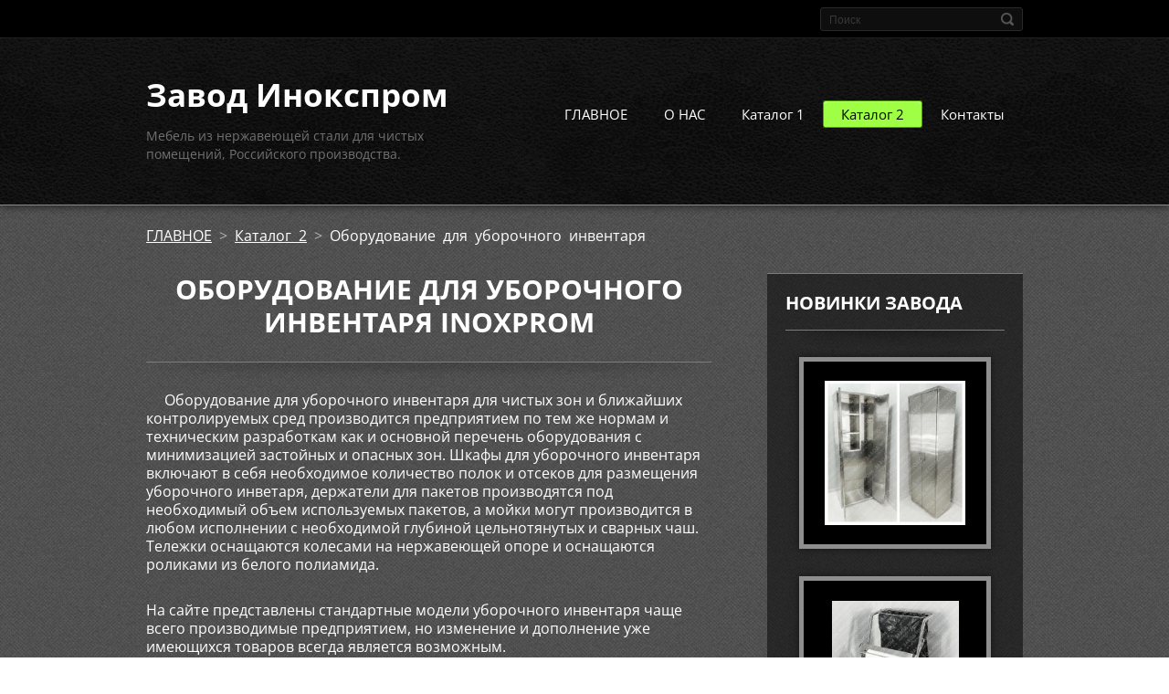

--- FILE ---
content_type: text/html; charset=UTF-8
request_url: https://www.inoxprom-group.com/dopolnitelnaya-produktsiya-zavoda-inoksprom/oborudovanie-dlya-uborochnogo-inventarya/
body_size: 10089
content:
<!doctype html>
<!--[if IE 8]>    <html class="lt-ie10 lt-ie9 no-js" lang="ru"> <![endif]-->
<!--[if IE 9]>    <html class="lt-ie10 no-js" lang="ru"> <![endif]-->
<!--[if gt IE 9]><!-->
<html class="no-js" lang="ru">
<!--<![endif]-->

<head>
    <base href="https://www.inoxprom-group.com/">
  <meta charset="utf-8">
  <meta name="description" content="">
  <meta name="keywords" content="">
  <meta name="generator" content="Webnode">
  <meta name="apple-mobile-web-app-capable" content="yes">
  <meta name="apple-mobile-web-app-status-bar-style" content="black">
  <meta name="format-detection" content="telephone=no">
    <link rel="shortcut icon" href="https://8fd8514e4d.clvaw-cdnwnd.com/793491ea37cc543fa5289a68494ffe34/200000342-14c7415c09/Bender Shiny Metal.ico">
<link rel="canonical" href="https://www.inoxprom-group.com/dopolnitelnaya-produktsiya-zavoda-inoksprom/oborudovanie-dlya-uborochnogo-inventarya/">
<script type="text/javascript">(function(i,s,o,g,r,a,m){i['GoogleAnalyticsObject']=r;i[r]=i[r]||function(){
			(i[r].q=i[r].q||[]).push(arguments)},i[r].l=1*new Date();a=s.createElement(o),
			m=s.getElementsByTagName(o)[0];a.async=1;a.src=g;m.parentNode.insertBefore(a,m)
			})(window,document,'script','//www.google-analytics.com/analytics.js','ga');ga('create', 'UA-797705-6', 'auto',{"name":"wnd_header"});ga('wnd_header.set', 'dimension1', 'W1');ga('wnd_header.set', 'anonymizeIp', true);ga('wnd_header.send', 'pageview');var pageTrackerAllTrackEvent=function(category,action,opt_label,opt_value){ga('send', 'event', category, action, opt_label, opt_value)};</script>
  <link rel="alternate" type="application/rss+xml" href="https://inoxprom-group.com/rss/all.xml" title="">
<!--[if lte IE 9]><style type="text/css">.cke_skin_webnode iframe {vertical-align: baseline !important;}</style><![endif]-->
    <meta http-equiv="X-UA-Compatible" content="IE=edge">
    <title>Оборудование для уборочного инвентаря</title>
    <meta name="viewport" content="width=device-width, initial-scale=1.0">
    <link rel="stylesheet" href="https://d11bh4d8fhuq47.cloudfront.net/_system/skins/v13/50001405/css/style.css" />

    <script type="text/javascript">
        /* <![CDATA[ */

        var wnTplSettings = {};

        wnTplSettings.photogallerySlideshowStop  = 'Остановить';
        wnTplSettings.photogallerySlideshowStart = 'Aвтоматический просмотр';
        wnTplSettings.faqShowAnswer = 'Показать ответ';
        wnTplSettings.faqHideAnswer = 'Свернуть ответ';
        wnTplSettings.menuLabel = 'Mеню';

        /* ]]> */
    </script>
    <script type="text/javascript" language="javascript" src="https://d11bh4d8fhuq47.cloudfront.net/_system/skins/v13/50001405/js/main.js"></script>


				<script type="text/javascript">
				/* <![CDATA[ */
					
					if (typeof(RS_CFG) == 'undefined') RS_CFG = new Array();
					RS_CFG['staticServers'] = new Array('https://d11bh4d8fhuq47.cloudfront.net/');
					RS_CFG['skinServers'] = new Array('https://d11bh4d8fhuq47.cloudfront.net/');
					RS_CFG['filesPath'] = 'https://www.inoxprom-group.com/_files/';
					RS_CFG['filesAWSS3Path'] = 'https://8fd8514e4d.clvaw-cdnwnd.com/793491ea37cc543fa5289a68494ffe34/';
					RS_CFG['lbClose'] = 'Закрыть';
					RS_CFG['skin'] = 'default';
					if (!RS_CFG['labels']) RS_CFG['labels'] = new Array();
					RS_CFG['systemName'] = 'Webnode';
						
					RS_CFG['responsiveLayout'] = 1;
					RS_CFG['mobileDevice'] = 0;
					RS_CFG['labels']['copyPasteSource'] = 'Подробнее здесь:';
					
				/* ]]> */
				</script><script type="text/javascript" src="https://d11bh4d8fhuq47.cloudfront.net/_system/client/js/compressed/frontend.package.1-3-108.js?ph=8fd8514e4d"></script><style type="text/css"></style></head>

<body>
<!-- div id="wrapper" -->
<div id="wrapper" class="DARK BLUE mainZoneOnLeft noTitleImage">
    <!-- div id="mobileSearch" -->
    <div id="mobileSearch">
        

            <div id="fulltextForm">

		<form action="/search/" method="get" id="fulltextSearch">

            <div class="clearfix">
                <input id="fulltextSearchText" type="text" name="text" value="" placeholder="Поиск">
                <button id="fulltextSearchButton" type="submit" class="ir">Искать</button>
            </div>

		</form>

            </div>

		    </div>
    <!-- div id="header" -->
    <div id="header">
        <!-- <div id="topBar"> -->
        <div id="topBar" class="clearfix">
            <div id="topBarContent">
                <div id="lang">
                    <div id="languageSelect"></div>			
                </div>
                

            <div id="fulltextForm">

		<form action="/search/" method="get" id="fulltextSearch">

            <div class="clearfix">
                <input id="fulltextSearchText" type="text" name="text" value="" placeholder="Поиск">
                <button id="fulltextSearchButton" type="submit" class="ir">Искать</button>
            </div>

		</form>

            </div>

		            </div>
        </div>
        <!-- <div id="topBar"> -->

        <!-- div id="headerMain" -->
        <div id="headerMain">

            <!-- div id="headerContent" -->
            <div id="headerContent" class="clearfix">

                <div id="titleZone">
                    <div id="logoZone">
                        <div id="logo"><a href="home/" title="Перейти на Главную страницу."><span id="rbcSystemIdentifierLogo">Завод Инокспром</span></a></div>                    </div>
                    <div id="motoZone">
                        <div id="moto">
                            <span id="rbcCompanySlogan" class="rbcNoStyleSpan">Мебель из нержавеющей стали для чистых помещений, Российского производства.</span>                        </div>
                    </div>
                </div>



            </div>
            <!-- div id="headerContent" -->


            <!-- div id="illustration" -->
            <div id="illustration" class="illustrationSubpage">
                <div id="illustrationImgWrapper">
                    <img src="https://8fd8514e4d.clvaw-cdnwnd.com/793491ea37cc543fa5289a68494ffe34/200003989-ef618f05df/50000000.jpg?ph=8fd8514e4d" width="950" height="340" alt="">                </div>
            </div>
            <!-- div id="illustration" -->


        </div>
        <!-- div id="headerMain" -->


    </div>
    <!-- div id="header" -->

    <!-- div id="breadcrumbs" -->
    <div id="breadcrumbs">
        <div id="breadcrumbsContent">
            <div id="pageNavigator" class="rbcContentBlock">            <div id="navigator" class="widget widgetNavigator clearfix">             <a class="navFirstPage" href="/home/"> ГЛАВНОЕ</a>           <span> &gt; </span>             <a href="/dopolnitelnaya-produktsiya-zavoda-inoksprom/">Каталог 2</a>           <span> &gt; </span>             <span id="navCurrentPage">Оборудование для уборочного инвентаря</span>             </div>      </div>        </div>
    </div>
    <!-- div id="breadcrumbs" -->

    <!-- div id="main" -->
    <div id="main" role="main">


        <!-- div id="mainContent" -->
        <div id="mainContent" class="clearfix" >


            <div class="defaultLayout">

                <!-- div class="columnWide" -->
                <div class="columnWide">

                     
       <div class="widget widgetWysiwyg clearfix">     
		<div class="widgetTitle">
	<h1 style="text-align: center;">Оборудование для уборочного инвентаря INOXPROM</h1>
</div>
<p>&nbsp; &nbsp; &nbsp;Оборудование для уборочного инвентаря для чистых зон и ближайших контролируемых сред производится предприятием по тем же нормам и техническим разработкам как и основной перечень оборудования с минимизацией застойных и опасных зон. Шкафы для уборочного инвентаря включают в себя необходимое количество полок и отсеков для размещения уборочного инветаря, держатели для пакетов производятся под необходимый объем используемых пакетов, а мойки могут производится в любом исполнении с необходимой глубиной цельнотянутых и сварных чаш. Тележки оснащаются колесами на нержавеющей опоре и оснащаются роликами из белого полиамида.</p>
<p>На сайте представлены стандартные модели уборочного инвентаря чаще всего производимые предприятием, но изменение и дополнение уже имеющихся товаров всегда является возможным.</p>
   
        </div>
		
			
      
             <div class="widget widgetPhotogallery widgetPhotogallery200 clearfix">
                 
                 <div class="widgetTitle">
                    <h2>       ОБОРУДОВАНИЕ ДЛЯ УБОРОЧНОГО ИНВЕНТАРЯ И КЛИНИНГА INOXPROM</h2> 	          
                 </div>                                    
                 
          		   <div class="widgetContent clearfix">                  
                     
                     <div class="wrapperListing clearfix">
                          <div class="photogallery">
                              
			
		
			
                			 
                			 <div class="photo photoP1">
                               
                               <a class="photoLink" href="/album/fotogalereya-oborudovanie-dlya-uborochnogo-inventarya/telezhka-uborochnaya-249-23-jpg/" onclick="RubicusFrontendIns.showPhotogalleryDetailPhoto(this.href); Event.stop(event);" title="Показать всю фотографию.">   

                                        <span class="img">
                                        <span>
                                              <img src="https://8fd8514e4d.clvaw-cdnwnd.com/793491ea37cc543fa5289a68494ffe34/system_preview_200029707-e8969e896b/Тележка уборочная 249-23.jpg" width="180" height="200" alt="/album/fotogalereya-oborudovanie-dlya-uborochnogo-inventarya/telezhka-uborochnaya-249-23-jpg/">
                                        </span>
                                      </span>
                                      
                                      <span class="imgHover"><span class="imgHoverZoom">
                                        
			
                 <span class="imgTitle">Тележка для уборочного инвентаря INOXPROM 249/23</span>
			
		
                                      </span></span>
                               </a> 
                            
                       </div>

			
		
			
                			 
                			 <div class="photo photoP2">
                               
                               <a class="photoLink" href="/album/fotogalereya-oborudovanie-dlya-uborochnogo-inventarya/telezhka-42-01-04-715kh485kh1200-2-emkosti-530kh325kh200-s-otzhimom-jpg1/" onclick="RubicusFrontendIns.showPhotogalleryDetailPhoto(this.href); Event.stop(event);" title="Показать всю фотографию.">   

                                        <span class="img">
                                        <span>
                                              <img src="https://8fd8514e4d.clvaw-cdnwnd.com/793491ea37cc543fa5289a68494ffe34/system_preview_200022632-b5812b5815/Тележка 42.01.04 715х485х1200 2 емкости 530х325х200 с отжимом.jpg" width="144" height="200" alt="/album/fotogalereya-oborudovanie-dlya-uborochnogo-inventarya/telezhka-42-01-04-715kh485kh1200-2-emkosti-530kh325kh200-s-otzhimom-jpg1/">
                                        </span>
                                      </span>
                                      
                                      <span class="imgHover"><span class="imgHoverZoom">
                                        
			
                 <span class="imgTitle">Тележка для уборочного инвентаря INOXPROM 42.01.04 (291/22)</span>
			
		
                                      </span></span>
                               </a> 
                            
                       </div>

			
		
			
                			 
                			 <div class="photo photoP3">
                               
                               <a class="photoLink" href="/album/fotogalereya-oborudovanie-dlya-uborochnogo-inventarya/shkaf-31-03-02-55-24-jpg1/" onclick="RubicusFrontendIns.showPhotogalleryDetailPhoto(this.href); Event.stop(event);" title="Показать всю фотографию.">   

                                        <span class="img">
                                        <span>
                                              <img src="https://8fd8514e4d.clvaw-cdnwnd.com/793491ea37cc543fa5289a68494ffe34/system_preview_200032106-7aa127aa15/Шкаф 31.03.02 55-24.jpg" width="200" height="187" alt="/album/fotogalereya-oborudovanie-dlya-uborochnogo-inventarya/shkaf-31-03-02-55-24-jpg1/">
                                        </span>
                                      </span>
                                      
                                      <span class="imgHover"><span class="imgHoverZoom">
                                        
			
                 <span class="imgTitle">Шкаф для уборочного инвентаря INOXPROM 31.03.02 55/24</span>
			
		
                                      </span></span>
                               </a> 
                            
                       </div>

			
		
			
                			 
                			 <div class="photo photoP0">
                               
                               <a class="photoLink" href="/album/fotogalereya-oborudovanie-dlya-uborochnogo-inventarya/shkaf-31-03-02-500kh500kh1800-jpg/" onclick="RubicusFrontendIns.showPhotogalleryDetailPhoto(this.href); Event.stop(event);" title="Показать всю фотографию.">   

                                        <span class="img">
                                        <span>
                                              <img src="https://8fd8514e4d.clvaw-cdnwnd.com/793491ea37cc543fa5289a68494ffe34/system_preview_200022634-793097930c/Шкаф 31.03.02 500х500х1800.jpg" width="169" height="200" alt="/album/fotogalereya-oborudovanie-dlya-uborochnogo-inventarya/shkaf-31-03-02-500kh500kh1800-jpg/">
                                        </span>
                                      </span>
                                      
                                      <span class="imgHover"><span class="imgHoverZoom">
                                        
			
                 <span class="imgTitle">Шкаф на колесных опорах для уборочного инвентаря INOXPROM 31.03.02</span>
			
		
                                      </span></span>
                               </a> 
                            
                       </div>

			
		
			
                			 
                			 <div class="photo photoP1">
                               
                               <a class="photoLink" href="/album/fotogalereya-oborudovanie-dlya-uborochnogo-inventarya/bak-19-02-01-360kh500-jpg/" onclick="RubicusFrontendIns.showPhotogalleryDetailPhoto(this.href); Event.stop(event);" title="Показать всю фотографию.">   

                                        <span class="img">
                                        <span>
                                              <img src="https://8fd8514e4d.clvaw-cdnwnd.com/793491ea37cc543fa5289a68494ffe34/system_preview_200022627-f07cef07d1/Бак 19.02.01 360х500.jpg" width="200" height="165" alt="/album/fotogalereya-oborudovanie-dlya-uborochnogo-inventarya/bak-19-02-01-360kh500-jpg/">
                                        </span>
                                      </span>
                                      
                                      <span class="imgHover"><span class="imgHoverZoom">
                                        
			
                 <span class="imgTitle">Баки INOXPROM 19.02.01 с педалью 50, 75, 90 литров</span>
			
		
                                      </span></span>
                               </a> 
                            
                       </div>

			
		
			
                			 
                			 <div class="photo photoP2">
                               
                               <a class="photoLink" href="/album/fotogalereya-oborudovanie-dlya-uborochnogo-inventarya/img-20250317-wa0006-jpg/" onclick="RubicusFrontendIns.showPhotogalleryDetailPhoto(this.href); Event.stop(event);" title="Показать всю фотографию.">   

                                        <span class="img">
                                        <span>
                                              <img src="https://8fd8514e4d.clvaw-cdnwnd.com/793491ea37cc543fa5289a68494ffe34/system_preview_200038150-4c33e4c340/IMG-20250317-WA0006.jpg" width="200" height="171" alt="/album/fotogalereya-oborudovanie-dlya-uborochnogo-inventarya/img-20250317-wa0006-jpg/">
                                        </span>
                                      </span>
                                      
                                      <span class="imgHover"><span class="imgHoverZoom">
                                        
			
                 <span class="imgTitle">Поддон INOXPROM </span>
			
		
                                      </span></span>
                               </a> 
                            
                       </div>

			
		
			
                			 
                			 <div class="photo photoP3">
                               
                               <a class="photoLink" href="/album/fotogalereya-oborudovanie-dlya-uborochnogo-inventarya/mojka-600kh600kh400-jpg/" onclick="RubicusFrontendIns.showPhotogalleryDetailPhoto(this.href); Event.stop(event);" title="Показать всю фотографию.">   

                                        <span class="img">
                                        <span>
                                              <img src="https://8fd8514e4d.clvaw-cdnwnd.com/793491ea37cc543fa5289a68494ffe34/system_preview_200022629-183a0183a2/Мойка 600х600х400.jpg" width="200" height="184" alt="/album/fotogalereya-oborudovanie-dlya-uborochnogo-inventarya/mojka-600kh600kh400-jpg/">
                                        </span>
                                      </span>
                                      
                                      <span class="imgHover"><span class="imgHoverZoom">
                                        
			
                 <span class="imgTitle">Мойка-поддон для уборочного инвентаря арт. INOXPROM 115/20</span>
			
		
                                      </span></span>
                               </a> 
                            
                       </div>

			
		
			
                			 
                			 <div class="photo photoP0">
                               
                               <a class="photoLink" href="/album/fotogalereya-oborudovanie-dlya-uborochnogo-inventarya/derzhatel-19-03-02-400kh400kh1000-jpg/" onclick="RubicusFrontendIns.showPhotogalleryDetailPhoto(this.href); Event.stop(event);" title="Показать всю фотографию.">   

                                        <span class="img">
                                        <span>
                                              <img src="https://8fd8514e4d.clvaw-cdnwnd.com/793491ea37cc543fa5289a68494ffe34/system_preview_200022628-2765b2765d/Держатель 19.03.02 400х400х1000.jpg" width="200" height="165" alt="/album/fotogalereya-oborudovanie-dlya-uborochnogo-inventarya/derzhatel-19-03-02-400kh400kh1000-jpg/">
                                        </span>
                                      </span>
                                      
                                      <span class="imgHover"><span class="imgHoverZoom">
                                        
			
                 <span class="imgTitle">Держатель для пакетов INOXPROM 19.03.02</span>
			
		
                                      </span></span>
                               </a> 
                            
                       </div>

			
		
			
                			 
                			 <div class="photo photoP1">
                               
                               <a class="photoLink" href="/album/fotogalereya-oborudovanie-dlya-uborochnogo-inventarya/polka-stolik-51-04-03-bez-kryuchkov-55-24-jpg3/" onclick="RubicusFrontendIns.showPhotogalleryDetailPhoto(this.href); Event.stop(event);" title="Показать всю фотографию.">   

                                        <span class="img">
                                        <span>
                                              <img src="https://8fd8514e4d.clvaw-cdnwnd.com/793491ea37cc543fa5289a68494ffe34/system_preview_200032105-b3c4db3c50/Полка-столик 51.04.03 (без крючков) 55-24.jpg" width="149" height="200" alt="/album/fotogalereya-oborudovanie-dlya-uborochnogo-inventarya/polka-stolik-51-04-03-bez-kryuchkov-55-24-jpg3/">
                                        </span>
                                      </span>
                                      
                                      <span class="imgHover"><span class="imgHoverZoom">
                                        
			
                 <span class="imgTitle">Полка настенная INOXPROM 51.04.03 (55/24)</span>
			
		
                                      </span></span>
                               </a> 
                            
                       </div>

			
		
			
                			 
                			 <div class="photo photoP2">
                               
                               <a class="photoLink" href="/album/fotogalereya-oborudovanie-dlya-uborochnogo-inventarya/podstavka-dlya-stiralnykh-mashin-46-04-03-05-293-24-jpg/" onclick="RubicusFrontendIns.showPhotogalleryDetailPhoto(this.href); Event.stop(event);" title="Показать всю фотографию.">   

                                        <span class="img">
                                        <span>
                                              <img src="https://8fd8514e4d.clvaw-cdnwnd.com/793491ea37cc543fa5289a68494ffe34/system_preview_200034735-83d1683d18/Подставка для стиральных машин 46.04.03.05 293-24.jpg" width="190" height="200" alt="/album/fotogalereya-oborudovanie-dlya-uborochnogo-inventarya/podstavka-dlya-stiralnykh-mashin-46-04-03-05-293-24-jpg/">
                                        </span>
                                      </span>
                                      
                                      <span class="imgHover"><span class="imgHoverZoom">
                                        
			
                 <span class="imgTitle">Подставка для стиральных машин INOXPROM 46.04.03.05 293/24</span>
			
		
                                      </span></span>
                               </a> 
                            
                       </div>

			
		
			
                			 
                			 <div class="photo photoP3">
                               
                               <a class="photoLink" href="/album/fotogalereya-oborudovanie-dlya-uborochnogo-inventarya/telezhka-kontejner-45-02-00-500kh600kh680-jpg/" onclick="RubicusFrontendIns.showPhotogalleryDetailPhoto(this.href); Event.stop(event);" title="Показать всю фотографию.">   

                                        <span class="img">
                                        <span>
                                              <img src="https://8fd8514e4d.clvaw-cdnwnd.com/793491ea37cc543fa5289a68494ffe34/system_preview_200022633-a6599a659b/Тележка-контейнер 45.02.00 500х600х680.jpg" width="200" height="138" alt="/album/fotogalereya-oborudovanie-dlya-uborochnogo-inventarya/telezhka-kontejner-45-02-00-500kh600kh680-jpg/">
                                        </span>
                                      </span>
                                      
                                      <span class="imgHover"><span class="imgHoverZoom">
                                        
			
                 <span class="imgTitle">Бак под использованную одежду и технологические продукты INOXPROM 45.02.00</span>
			
		
                                      </span></span>
                               </a> 
                            
                       </div>

			
		
			
                			 
                			 <div class="photo photoP0">
                               
                               <a class="photoLink" href="/album/fotogalereya-oborudovanie-dlya-uborochnogo-inventarya/mojka-svarnaya-600kh500kh950-chasha-500kh400kh250-jpg1/" onclick="RubicusFrontendIns.showPhotogalleryDetailPhoto(this.href); Event.stop(event);" title="Показать всю фотографию.">   

                                        <span class="img">
                                        <span>
                                              <img src="https://8fd8514e4d.clvaw-cdnwnd.com/793491ea37cc543fa5289a68494ffe34/system_preview_200022630-93fd793fdb/Мойка сварная 600х500х950 чаша 500х400х250.jpg" width="200" height="108" alt="/album/fotogalereya-oborudovanie-dlya-uborochnogo-inventarya/mojka-svarnaya-600kh500kh950-chasha-500kh400kh250-jpg1/">
                                        </span>
                                      </span>
                                      
                                      <span class="imgHover"><span class="imgHoverZoom">
                                        
			
                 <span class="imgTitle">Мойка INOXPROM угловая </span>
			
		
                                      </span></span>
                               </a> 
                            
                       </div>

			
		
			
                			 
                			 <div class="photo photoP1">
                               
                               <a class="photoLink" href="/album/fotogalereya-oborudovanie-dlya-uborochnogo-inventarya/stojka-dlya-inventarya-1600kh600kh2000-jpg/" onclick="RubicusFrontendIns.showPhotogalleryDetailPhoto(this.href); Event.stop(event);" title="Показать всю фотографию.">   

                                        <span class="img">
                                        <span>
                                              <img src="https://8fd8514e4d.clvaw-cdnwnd.com/793491ea37cc543fa5289a68494ffe34/system_preview_200025794-dbe24dbe26/Стойка для инвентаря 1600х600х2000.jpg" width="183" height="200" alt="/album/fotogalereya-oborudovanie-dlya-uborochnogo-inventarya/stojka-dlya-inventarya-1600kh600kh2000-jpg/">
                                        </span>
                                      </span>
                                      
                                      <span class="imgHover"><span class="imgHoverZoom">
                                        
			
                 <span class="imgTitle">Стойка INOXPROM для уборочного инвентаря</span>
			
		
                                      </span></span>
                               </a> 
                            
                       </div>

			
		
			
                			 
                			 <div class="photo photoP2">
                               
                               <a class="photoLink" href="/album/fotogalereya-oborudovanie-dlya-uborochnogo-inventarya/telezhka-41-02-02-640kh480kh850-emkost-640kh480kh360-pf-jpg1/" onclick="RubicusFrontendIns.showPhotogalleryDetailPhoto(this.href); Event.stop(event);" title="Показать всю фотографию.">   

                                        <span class="img">
                                        <span>
                                              <img src="https://8fd8514e4d.clvaw-cdnwnd.com/793491ea37cc543fa5289a68494ffe34/system_preview_200024358-3b1bd3b1c0/Тележка 41.02.02 640х480х850 емкость 640х480х360 ПФ.jpg" width="190" height="200" alt="/album/fotogalereya-oborudovanie-dlya-uborochnogo-inventarya/telezhka-41-02-02-640kh480kh850-emkost-640kh480kh360-pf-jpg1/">
                                        </span>
                                      </span>
                                      
                                      <span class="imgHover"><span class="imgHoverZoom">
                                        
			
                 <span class="imgTitle">Тележка для сбора одежды INOXPROM</span>
			
		
                                      </span></span>
                               </a> 
                            
                       </div>

			
		
			
                			 
                			 <div class="photo photoP3">
                               
                               <a class="photoLink" href="/album/fotogalereya-oborudovanie-dlya-uborochnogo-inventarya/poddon-600kh600kh500-chasha-350kh400kh170-pravyj-ugol-2-jpg/" onclick="RubicusFrontendIns.showPhotogalleryDetailPhoto(this.href); Event.stop(event);" title="Показать всю фотографию.">   

                                        <span class="img">
                                        <span>
                                              <img src="https://8fd8514e4d.clvaw-cdnwnd.com/793491ea37cc543fa5289a68494ffe34/system_preview_200022631-48bc448bc6/Поддон 600х600х500 чаша 350х400х170 (правый угол) 2.jpg" width="200" height="197" alt="/album/fotogalereya-oborudovanie-dlya-uborochnogo-inventarya/poddon-600kh600kh500-chasha-350kh400kh170-pravyj-ugol-2-jpg/">
                                        </span>
                                      </span>
                                      
                                      <span class="imgHover"><span class="imgHoverZoom">
                                        
			
                 <span class="imgTitle">Мойка INOXPROM низкая угловая</span>
			
		
                                      </span></span>
                               </a> 
                            
                       </div>

			
		
			
                			 
                			 <div class="photo photoP0">
                               
                               <a class="photoLink" href="/album/fotogalereya-oborudovanie-dlya-uborochnogo-inventarya/dispenser-mobilnyj-501-24-jpg/" onclick="RubicusFrontendIns.showPhotogalleryDetailPhoto(this.href); Event.stop(event);" title="Показать всю фотографию.">   

                                        <span class="img">
                                        <span>
                                              <img src="https://8fd8514e4d.clvaw-cdnwnd.com/793491ea37cc543fa5289a68494ffe34/system_preview_200039165-cee4ecee50/Диспенсер мобильный 501-24.jpg" width="179" height="200" alt="/album/fotogalereya-oborudovanie-dlya-uborochnogo-inventarya/dispenser-mobilnyj-501-24-jpg/">
                                        </span>
                                      </span>
                                      
                                      <span class="imgHover"><span class="imgHoverZoom">
                                        
			
                 <span class="imgTitle">Диспенсер для рулонных материалов INOXPROM 501/24</span>
			
		
                                      </span></span>
                               </a> 
                            
                       </div>

			
		
			
              		        </div>
                     </div>
                     
			             
        <div class="pagingInfo">
          <span>Записи: 1 - 16 из 16</span>
        </div>      
			
		 
                      
                 </div>                                     
            </div>          
			
		<script type="text/javascript">/*<![CDATA[*/RS_CFG['useOldMobileTemplate'] = false;RubicusFrontendIns.setPhotogalleryInit('', '/servers/frontend/',['fotogalereya-oborudovanie-dlya-uborochnogo-inventarya','LIGHTBOX',16,'{PHOTO} из {TOTAL}','Закрыть','Предыдущее','Следующее','Начать автоматический просмотр','Oстановить автоматический просмотр']);/*]]>*/</script><div class="rbcWidgetArea" style="text-align: left;"> <a href="https://metrika.yandex.ru/stat/?id=55086112&amp;from=informer" target="_blank" rel="nofollow"><img src="https://informer.yandex.ru/informer/55086112/3_0_FFFFFFFF_EFEFEFFF_0_uniques" style="width:88px; height:31px; border:0;" alt="Яндекс.Метрика" title="Яндекс.Метрика: данные за сегодня (просмотры, визиты и уникальные посетители)" class="ym-advanced-informer" data-cid="55086112" data-lang="ru" /></a>    <script type="text/javascript" >    (function(m,e,t,r,i,k,a){m[i]=m[i]||function(){(m[i].a=m[i].a||[]).push(arguments)};    m[i].l=1*new Date();k=e.createElement(t),a=e.getElementsByTagName(t)[0],k.async=1,k.src=r,a.parentNode.insertBefore(k,a)})    (window, document, "script", "https://mc.yandex.ru/metrika/tag.js", "ym");     ym(55086112, "init", {         clickmap:true,         trackLinks:true,         accurateTrackBounce:true,         webvisor:true    }); </script> <noscript><div><img src="https://mc.yandex.ru/watch/55086112" style="position:absolute; left:-9999px;" alt="" /></div></noscript> </div>                    
                </div>
                <!-- div class="columnWide" -->

                <!-- div class="columnNarrow" -->
                <div class="columnNarrow">

                                        
			
      
             <div class="widget widgetPhotogallery widgetPhotogallery200 clearfix">
                 
                 <div class="widgetTitle">
                    <h2>Новинки завода</h2> 	          
                 </div>                                    
                 
          		   <div class="widgetContent clearfix">                  
                     
                     <div class="wrapperListing clearfix">
                          <div class="photogallery">
                              
			
		
			
                			 
                			 <div class="photo photoP1">
                               
                               <a class="photoLink" href="/album/novinki-zavoda/shkaf-31-03-02-345-24-jpg1/" onclick="RubicusFrontendIns.showPhotogalleryDetailPhoto(this.href); Event.stop(event);" title="Показать всю фотографию.">   

                                        <span class="img">
                                        <span>
                                              <img src="https://8fd8514e4d.clvaw-cdnwnd.com/793491ea37cc543fa5289a68494ffe34/system_preview_200039303-c7e3ec7e3f/Шкаф 31.03.02 345-24.jpg" width="194" height="200" alt="/album/novinki-zavoda/shkaf-31-03-02-345-24-jpg1/">
                                        </span>
                                      </span>
                                      
                                      <span class="imgHover"><span class="imgHoverZoom">
                                        
			
                 <span class="imgTitle">Шкаф INOXPROM 345/24</span>
			
		
                                      </span></span>
                               </a> 
                            
                       </div>

			
		
			
                			 
                			 <div class="photo photoP2">
                               
                               <a class="photoLink" href="/album/novinki-zavoda/dispenser-mobilnyj-501-24-jpg2/" onclick="RubicusFrontendIns.showPhotogalleryDetailPhoto(this.href); Event.stop(event);" title="Показать всю фотографию.">   

                                        <span class="img">
                                        <span>
                                              <img src="https://8fd8514e4d.clvaw-cdnwnd.com/793491ea37cc543fa5289a68494ffe34/system_preview_200039304-219af219b1/Диспенсер мобильный 501-24.jpg" width="179" height="200" alt="/album/novinki-zavoda/dispenser-mobilnyj-501-24-jpg2/">
                                        </span>
                                      </span>
                                      
                                      <span class="imgHover"><span class="imgHoverZoom">
                                        
			
                 <span class="imgTitle">Диспенсер для рулонных материалов INOXPROM 501/24</span>
			
		
                                      </span></span>
                               </a> 
                            
                       </div>

			
		
			
              		        </div>
                     </div>
                     
			             
        <div class="pagingInfo">
          <span>Записи: 1 - 2 из 2</span>
        </div>      
			
		 
                      
                 </div>                                     
            </div>          
			
		<script type="text/javascript">/*<![CDATA[*/RS_CFG['useOldMobileTemplate'] = false;RubicusFrontendIns.setPhotogalleryInit('', '/servers/frontend/',['novinki-zavoda','LIGHTBOX',2,'{PHOTO} из {TOTAL}','Закрыть','Предыдущее','Следующее','Начать автоматический просмотр','Oстановить автоматический просмотр']);/*]]>*/</script>                     
      <div class="widget widgetContact clearfix">              
		      
          <div class="widgetTitle"> 
              <h2>Koнтакт</h2>
          </div>   
                   
          <div class="widgetContent clearfix">    
              <span class="contactCompany">Завод специализированного лабораторного оснащения ООО &quot;ЗАВОД ИНОКСПРОМ&quot;</span>
              
      <span class="contactAddress">Режим работы:<br />
Пн-Пт, с 10-00 до 18-00 ч. <br />
по Московскому времени<br />
<br />
zavod.inoxprom@yandex.ru</span>
	
                   
      <span class="contactPhone">Отдел продаж завода:<br />
 <br />
+7(812)649-91-10<br />
<br />
Дополнительный телефон центрального региона: <br />
+7(495)646-96-31<br />
</span>
	
                        									
      <span class="contactEmail"><a href="mailto:zavod.inoxprom@yandex.ru ">zavod.inoxprom@yandex.ru </a></span>
	
          </div>                         	
		    		
      </div>             
					

                </div>

                <!-- div class="columnNarrow" -->
            </div>

        </div>
        <!-- div id="mainContent" -->

    </div>
    <!-- div id="main" -->
    <!-- div id="navMenu" -->
    <div id="navMenu" class="clearfix">
        <div class="menuWrapper">
            

    
		<ul class="menu">
	<li class="first">      
      <a href="/home/">         
       ГЛАВНОЕ        
  </a>        
  </li>
	<li>      
      <a href="/o-predpriyatii/">         
      О НАС        
  </a>        
  
	<ul class="level1">
		<li class="first">      
      <a href="/o-zavode/">         
      О предприятии        
  </a>        
  </li>
		<li>      
      <a href="/tsena/nashi-tseny/">         
      Ценовая политика        
  </a>        
  </li>
		<li>      
      <a href="/tsena/">         
      Качество        
  </a>        
  </li>
		<li class="last">      
      <a href="/partneram/katalog-2020/">         
      Каталог 2020        
  </a>        
  </li>
	</ul>
	</li>
	<li>      
      <a href="/internet-magazin/">         
      Каталог 1        
  </a>        
  
	<ul class="level1">
		<li class="first">      
      <a href="/internet-magazin/mebel-dlya-meditsinskikh-uchrezhdenij/">         
      Столы для чистых помещений        
  </a>        
  </li>
		<li>      
      <a href="/internet-magazin/dlya-farmatsevticheskoj-promyshlennosti/">         
      Стеллажи для чистых помещений        
  </a>        
  </li>
		<li>      
      <a href="/internet-magazin/dlya-laboratorij/">         
      Тележки транспортировочные        
  </a>        
  </li>
		<li>      
      <a href="/internet-magazin/dlya-nauchnykh-issledovanij/">         
      Шкафы и тумбы для чистых помещений        
  </a>        
  </li>
		<li>      
      <a href="/internet-magazin/dlya-mikroelektroniki/">         
      Скамьи переходные        
  </a>        
  </li>
		<li>      
      <a href="/internet-magazin/stojki-dlya-chistykh-pomeshchenij/">         
      Вешалки и стойки для чистых помещений        
  </a>        
  </li>
		<li>      
      <a href="/internet-magazin/kassety-i-stellazhi-dlya-ampul/">         
      Диспенсеры и кассеты         
  </a>        
  </li>
		<li>      
      <a href="/internet-magazin/perekhodnye-shlyuzy-i-peredatochnye-okna/">         
      Переходные шлюзы и передаточные окна        
  </a>        
  </li>
		<li>      
      <a href="/internet-magazin/mojki-tekhnologicheskie-dlya-chistykh-pomeshchenij/">         
      Мойки технологические для чистых помещений        
  </a>        
  </li>
		<li class="last">      
      <a href="/internet-magazin/stulya-dlya-chistykh-pomeshchenij/">         
      Стулья и табуреты для чистых помещений        
  </a>        
  </li>
	</ul>
	</li>
	<li class="open selected">      
      <a href="/dopolnitelnaya-produktsiya-zavoda-inoksprom/">         
      Каталог 2        
  </a>        
  
	<ul class="level1">
		<li class="first">      
      <a href="/dopolnitelnaya-produktsiya-zavoda-inoksprom/stoly-antivibratsionnye/">         
      Столы антивибрационные        
  </a>        
  </li>
		<li class="selected activeSelected">      
      <a href="/dopolnitelnaya-produktsiya-zavoda-inoksprom/oborudovanie-dlya-uborochnogo-inventarya/">         
      Оборудование для уборочного инвентаря        
  </a>        
  </li>
		<li>      
      <a href="/dopolnitelnaya-produktsiya-zavoda-inoksprom/zerkaly-dlya-chistykh-zon-antiudarnye/">         
      Зеркала для чистых зон антиударные        
  </a>        
  </li>
		<li>      
      <a href="/dopolnitelnaya-produktsiya-zavoda-inoksprom/sovki-mernye/">         
      Совки мерные из нержавеющей стали        
  </a>        
  </li>
		<li>      
      <a href="/dopolnitelnaya-produktsiya-zavoda-inoksprom/podstavki-dlya-chash-petri-i-ampul/">         
      Подставки для чаш Петри и ампул        
  </a>        
  </li>
		<li>      
      <a href="/dopolnitelnaya-produktsiya-zavoda-inoksprom/stremyanki-dlya-chistykh-zon-i-lestnitsy/">         
      Стремянки для чистых зон и лестницы        
  </a>        
  </li>
		<li>      
      <a href="/dopolnitelnaya-produktsiya-zavoda-inoksprom/bochkokaty-dlya-perevozki-emkostej/">         
      Бочкокаты для перевозки емкостей         
  </a>        
  </li>
		<li>      
      <a href="/dopolnitelnaya-produktsiya-zavoda-inoksprom/poddon-evropalleta/">         
      Поддон - Европаллета        
  </a>        
  </li>
		<li>      
      <a href="/dopolnitelnaya-produktsiya-zavoda-inoksprom/kassety-i-sistemy-dlya-sterilizatsii/">         
      Кассеты и системы для стерилизации        
  </a>        
  </li>
		<li class="last">      
      <a href="/dopolnitelnaya-produktsiya-zavoda-inoksprom/dopolnitelnaya-produktsiya/">         
      Вспомогательное оборудование        
  </a>        
  </li>
	</ul>
	</li>
	<li class="last">      
      <a href="/kontakty/">         
      Контакты        
  </a>        
  </li>
</ul>   

      <div class="clearfix"></div>     
					
        </div>
    </div>
    <!-- div id="navMenu" -->
    <script type="text/javascript">
        //hide nav window asap
        var el = document.getElementById("navMenu");
        if (typeof(el) != "undefined") {
            el.style.display = "none";
        }
    </script>

</div>
<!-- div id="wrapper" -->

<!-- div id="footerCover" -->
<div id="footerCover">

    <!-- div id="footerText" -->
    <div id="footerText" class="clearfix">

        <!-- div id="footerTextContent" -->
        <div id="footerTextContent" class="clearfix">

            <div id="credits">

                <!-- div id="copyright" -->
                <div id="copyright">
                    <span id="rbcFooterText" class="rbcNoStyleSpan"> © 2010 г. Официальный сайт &quot;Завод Инокспром&quot; ИНН 7811191486</span>                </div>
                <!-- div id="copyright" -->

                <!-- div id="signature" -->
                <div id="signature">
                    <span class="rbcSignatureText"></span>                </div>
                <!-- div id="signature" -->

            </div>

            <div id="sysLinks">

                <!-- div id="systemNav" -->
                <ul class="systemNav">
                    <li class="homepage"><a href="home/" title="Перейти на Главную страницу.">Главная страница</a></li>
                    <li class="sitemap"><a href="/sitemap/" title="Перейти на карту сайта.">Карта сайта</a></li>
                    <li class="rss"><a href="/rss/" title="RSS Kаналы">RSS</a></li>
                    <li class="print"><a href="#" onclick="window.print(); return false;" title="Распечатать страницу">Печать</a></li>
                </ul>
                <!-- div id="systemNav" -->

            </div>

        </div>
        <!-- div id="footerTextContent" -->

    </div>
    <!-- div id="footerText" -->

</div>
<!-- div id="footerCover" -->

<div id="rbcFooterHtml"></div><script type="text/javascript">var keenTrackerCmsTrackEvent=function(id){if(typeof _jsTracker=="undefined" || !_jsTracker){return false;};try{var name=_keenEvents[id];var keenEvent={user:{u:_keenData.u,p:_keenData.p,lc:_keenData.lc,t:_keenData.t},action:{identifier:id,name:name,category:'cms',platform:'WND1',version:'2.1.157'},browser:{url:location.href,ua:navigator.userAgent,referer_url:document.referrer,resolution:screen.width+'x'+screen.height,ip:'217.113.194.146'}};_jsTracker.jsonpSubmit('PROD',keenEvent,function(err,res){});}catch(err){console.log(err)};};</script></body>
</html>